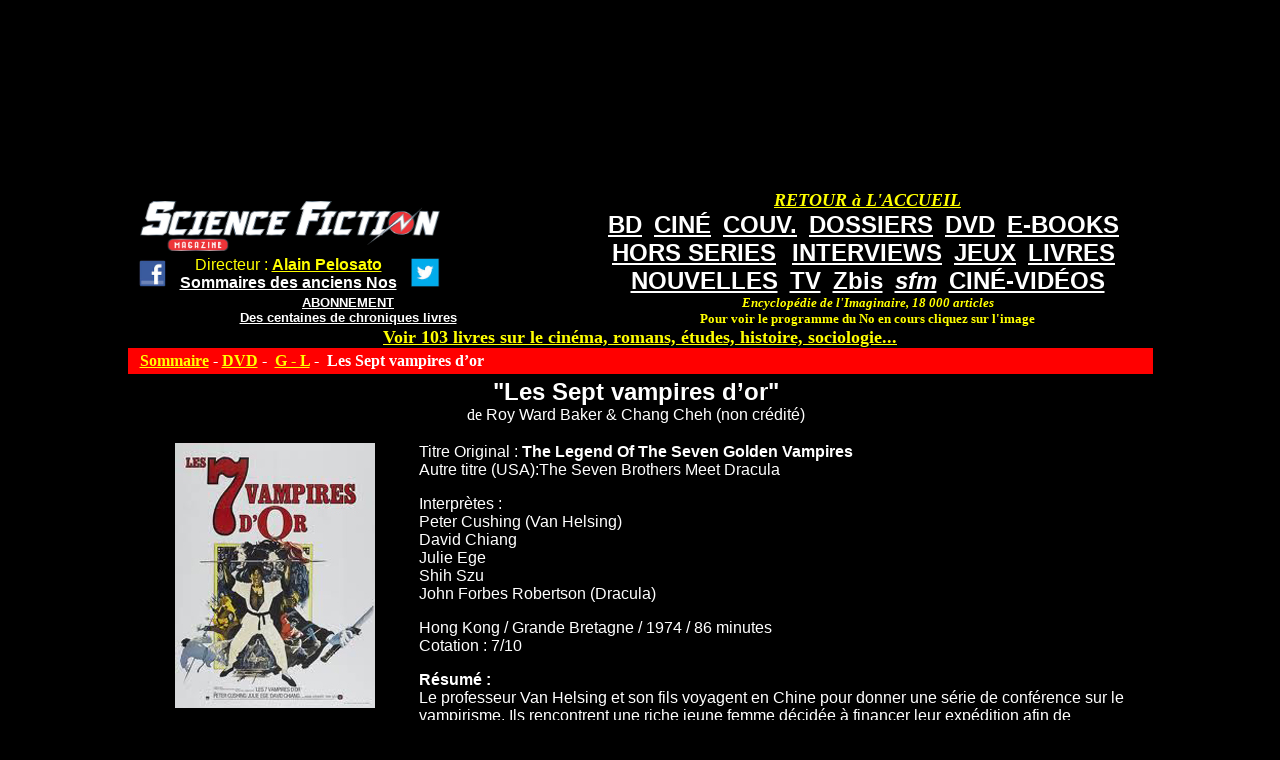

--- FILE ---
content_type: text/html; charset=utf-8
request_url: https://www.sfmag.net/spip.php?article1455
body_size: 5118
content:
<!DOCTYPE HTML PUBLIC "-//W3C//DTD HTML 4.01 Transitional//EN" "http://www.w3.org/TR/html4/loose.dtd">


<html lang="fr">
<head>
<title>Les Sept vampires d'or de Roy Ward Baker &amp; Chang Cheh (non crédité)</title>
<meta http-equiv="Content-Type" content="text/html; charset=utf-8">
</head>
<body bgcolor="#000000" text="#FFFFFF" link="#FFFF00" vlink="#FFFF00" dir="ltr" STYLE="margin-top: 190px;background: black no-repeat  top align="center" valign="top">
<div align="center" valign="top">
<table width="1025" border="0" bordercolor="#CC3300" cellspacing="0" cellpadding="0" align="center" bgcolor="#000000" valign="top">
<TR><TD valign="top">
<table width="1025" border="0" cellspacing="0" cellpadding="0" align="center" bgcolor="#000000">
<tr>
<td  align="left" valign="top"> <font color="#000000" size="1"><BR>

&nbsp;&nbsp;&nbsp;&nbsp;<a href="http://www.sfmag.net/"><img src="http://www.sfmag.net/logoweb.jpg" alt="SF Mag" width="300" height="50" border="0"></A>

<table><TR><TD><CENTER>
&nbsp;&nbsp;<a href="http://www.facebook.com/pages/Science-Fiction-Magazine/30196608225" target="_blank"><img src="http://www.sfmag.net/facebook1.jpg" width="30"></A> 
&nbsp;&nbsp;
</TD><TD><CENTER>

<font size="3" face="arial" color="#FFFF00">  Directeur : <a href="http://www.alainpelosato.com" target="_blank"><font size="3" face="arial" color="#FFFF00"><B>Alain Pelosato</A></B></FONT>
<BR>
<a href="http://www.sfmag.net/sommaireAN-.php"><font face="arial" color="#FFFFFF" size="3"><B>Sommaires des anciens Nos</B></FONT></A>

</TD><TD><CENTER>
&nbsp;&nbsp;
<a href="https://twitter.com/MagSFMag" target="_blank"><img src="http://www.sfmag.net/twitter.jpg" width="30"></A> 
</TD></TR></TABLE><CENTER>
<a href="http://www.sfmag.net/abt.php"><font face="arial" color="#FFFFFF" size="2"><B>ABONNEMENT</B></FONT></a><BR>
<a href="http://www.sfmag.net/critiques16.htm"><font face="arial" color="#FFFFFF" size="2"><B>Des centaines de chroniques livres</B></font<</A>

</TD><TD valign="top"><CENTER>
<table cellspacing="2"><tr><TD><CENTER>
</TD><TD valign="bottom">


</TD></TR></TABLE>



</TD>
<td width="570" align="center" valign="top">
<a href="http://www.sfmag.net/index.php"><font face="verdana" color="#FFFF00" size="4"><B><I>RETOUR &#224 L'ACCUEIL</I></B></FONT></a>
<BR>
<a href="http://www.sfmag.net/spip.php?rubrique6"><font face="arial" color="#FFFFFF" size="5"><B>BD</B></FONT></a>&nbsp;&nbsp;
<a href="http://www.sfmag.net/spip.php?rubrique3"><font face="arial" color="#FFFFFF" size="5"><B>CIN&#201</B></FONT></a>&nbsp;&nbsp;
<a href="https://www.sfmag.net/couv1-.php"><font face="arial" color="#FFFFFF" size="5"><B>COUV.</B></FONT></a>&nbsp;&nbsp;
<a href="http://www.sfmag.net/spip.php?rubrique8"><font face="arial" color="#FFFFFF" size="5"><B>DOSSIERS</B></FONT></a>&nbsp;&nbsp;
<a href="http://www.sfmag.net/spip.php?rubrique2"><font face="arial" color="#FFFFFF" size="5"><B>DVD</B></FONT></a>&nbsp;&nbsp;
<a href="http://www.sfmag.net/spip.php?rubrique46"><font face="arial" color="#FFFFFF" size="5"><B>E-BOOKS</B></FONT></a>&nbsp;&nbsp;
<BR>
<a href="http://www.sfmag.net/hs.php"><font face="arial" color="#FFFFFF" size="5"><B>HORS SERIES</B></FONT></a> &nbsp;&nbsp;
<a href="http://www.sfmag.net/spip.php?rubrique1"><font face="arial" color="#FFFFFF" size="5"><B>INTERVIEWS</B></FONT></a>&nbsp;&nbsp;
<a href="http://www.sfmag.net/spip.php?rubrique5"><font face="arial" color="#FFFFFF" size="5"><B>JEUX</B></FONT></a>&nbsp;&nbsp;
<a href="http://www.sfmag.net/spip.php?rubrique4"><font face="arial" color="#FFFFFF" size="5"><B>LIVRES</B></FONT></a>&nbsp;&nbsp;
<BR>
<a href="http://www.sfmag.net/spip.php?rubrique43"><font face="arial" color="#FFFFFF" size="5"><B>NOUVELLES</B></FONT></a>&nbsp;&nbsp;
<a href="http://www.sfmag.net/spip.php?rubrique7"><font face="arial" color="#FFFFFF" size="5"><B>TV</B></FONT></a>&nbsp;&nbsp
<a href="http://www.sfmag.net/spip.php?rubrique41"><font face="arial" color="#FFFFFF" size="5"><B>Zbis</B></FONT></a>&nbsp;&nbsp;
<a href="http://www.sfmag.net/spip.php?rubrique50"><font face="arial" color="#FFFFFF" size="5"><B><I>sfm</B></I></FONT></a>&nbsp;&nbsp;
<a href="https://www.sfmag.net/spip.php?rubrique57"><font face="arial" color="#FFFFFF" size="5"><B>CIN&#201-VID&#201OS</a>
<BR>
<font face="verdana" color="#FFFF00" size="2"><B><i>Encyclop&#233;die de l'Imaginaire, 18 000 articles</I><BR>Pour voir le programme du No en cours cliquez sur l'image</B></FONT></B>
</A>



</TD>
</tr>
</table>

</TD></TR></TABLE><div align="center" valign="top">
<a href="http://www.alainpelosato.com/imagesAMAZON.htm"  target="_blank"><font size="4"><B>Voir 103 livres sur le cin&#233;ma, romans, &#233;tudes, histoire, sociologie...</FONT></B></A>
<table bgcolor="#000000" width="1025" border="0" cellspacing="0" cellpadding="4"  valign="top"><TR>
<td align="left" valign="top" bgcolor="#FF0000">
&nbsp;
<b><a href="/">Sommaire</a> - 

<a href="spip.php?rubrique2">DVD</A>&nbsp;-&nbsp;

<a href="spip.php?rubrique14">G - L</A>&nbsp;-&nbsp;

Les Sept vampires d&#8217;or</b>
</td>
<td align="center" valign="top" bgcolor="#FF0000"></td></tr>
<tr><td valign="top">
<CENTER>



<B><font face="arial" size="5">"Les Sept vampires d&#8217;or"</B><BR></FONT>
de<font face="arial"> Roy Ward Baker &amp; Chang Cheh (non crédité) </FONT>
<BR>
<font face="arial"><TABLE><TR><TD valign="top" align="left">
<div class='spip_document_29899 spip_document spip_documents spip_document_image spip_documents_left spip_document_left'>
<figure class="spip_doc_inner">


		<img src='IMG/jpg/les_sept_vampires_d_or.jpg' width="200" height="265" alt='' />
</figure>
</div>
</TD><TD valign="top" align="left">
<p>Titre Original&nbsp;: <strong>The Legend Of The Seven Golden Vampires</strong>  <BR>
Autre titre (USA):The Seven Brothers Meet Dracula</p>
<p>Interprètes&nbsp;:<BR>
Peter Cushing (Van Helsing)<BR>
David Chiang<BR>
Julie Ege<BR>
Shih Szu<BR>
John Forbes Robertson (Dracula)</p>
<p>Hong Kong / Grande Bretagne / 1974 / 86 minutes<BR>
Cotation&nbsp;: 7/10</p>
<p><strong>Résumé&nbsp;:</strong><br class='autobr' />
Le professeur Van Helsing et son fils voyagent en Chine pour donner une série de conférence sur le vampirisme. Ils rencontrent une riche jeune femme décidée à financer leur expédition afin de découvrir un village maudit tombé sous la domination du comte Dracula. Sept jeunes gens, experts en arts martiaux et au maniement de l&#8217;arme blanche, décident de les guider jusqu&#8217;au repère du Comte, lequel règne sur sept vampires masqués ayant levés une armée de zombies. Ils sacrifient régulièrement des jeunes filles et font régner la terreur dans toute la région. Van Helsing et ses sbires auront fort affaire pour venir enfin à bout de Dracula.</p>
<p><strong>Contexte&nbsp;:</strong><br class='autobr' />
Voici le dernier film que la Hammer consacra au mythe de Dracula. La série (débutée par "Le Cauchemar de Dracula" et poursuivie avec "Les Maîtresses de Dracula", "Dracula Prince des Ténèbres", "Dracula et les Femmes", "Une Messe pour Dracula", "Les Cicatrices de Dracula", "Dracula 72" et "Dracula vit toujours à Londres") trouvait là sa conclusion en ignorant superbement les deux épisodes précédents, situés à l&#8217;époque contemporaine. Très décrié par de nombreux spécialiste (le critique Kim Newman le considère comme le pire film de la Hammer&nbsp;!), cette production hybride est pourtant fort distrayante.<br class='autobr' />
Il faut dire que la Hammer était, à l&#8217;époque, désespérément en quête de sang frais et tentait vaille que vaille de réactualiser un fond de commerce vieillissant mis à mal par l&#8217;horreur beaucoup plus graphique des gialli italiens, des thrillers comme "Last House On The Left" ou des productions style "L&#8217;Exorciste". La vénérable firme anglaise accommode donc les plats à toutes les sauces, transposant Dracula à l&#8217;époque moderne ("Dracula 72"), lui offrant une organisation secrète à la James Bond ("Dracula vit toujours à Londres") ou multipliant les séquences érotiques dans une trilogie consacrée aux vampires lesbiennes ("Lust For A Vampire" et ses dérivés) qui fit,  à l&#8217;époque, forte impression.</p>
<p>En 1974, la mode est donc au kung-fu avec le triomphe de Bruce Lee et apparaît sur le marché une série de coproductions hybrides mêlant les arts martiaux au western ("La Brute le Bonze et le Karaté") ou à l&#8217;espionnage ("L&#8217;Homme de Hong Kong"). Pourquoi pas à l&#8217;horreur, doit donc se dire le boss de la Hammer&nbsp;? Le résultat est - forcément - délirant, un peu pataud et quasi-culte.<br class='autobr' />
Après un prologue en Transylvanie, situé en 1804, l&#8217;intrigue effectue un bond d&#8217;un siècle et nous voilà en Chine, où Peter Cushing tente de convaincre les incrédules de la menace vampire. La superstar chinoise David Chiang (à l&#8217;époque il avait déjà tourné vingt-cinq fois sous la direction de Chang Cheh, dont les classiques "Golden Swallow", "Vengeance", "Le Justicier de Shanghaï", et - surtout - l&#8217;insurpassable chef-d&#8217;oeuvre du Wu Xia Pian, le fameux "La Rage du Tigre") apporte son charisme, sa prestance et ses aptitudes martiales au film de Roy Ward Baker.</p>
<p>Les passages kung fu sont donc réalisés par le spécialiste incontesté Chang Cheh et les chorégraphies sont, elles, assurées par l&#8217;inévitable Liu Chia-liang, complice du cinéaste depuis le milieu des années soixante et futur réalisateur de quelques classiques du kung-fu comme "Challenge Of The Master", "Mad Monkey Kung Fu", "Shaolin Vs Ninja" et, surtout, la formidable trilogie consacrée à la "36eme Chambre de Shaolin".</p>
<p><strong>Critiques&nbsp;:</strong> <br class='autobr' />
Le film est soigné, malgré de nombreuses imperfections. Le scénario semble progresser de manière erratique, entre des passages rythmés et bien menés (ceux signés Chang Cheh et Liu Chia-liang&nbsp;?) et d&#8217;autres beaucoup plus lents et académiques. Les effets spéciaux, pour leur part, sont affreux (comme en témoignent les chauve-souris en plastique absolument ridicules) et les maquillages terriblement mal fichus mais, bon, on ne va pas trop chipoter. Les affrontements martiaux sont assez violents, avec force jets de sang très rouge (celui, un peu irréaliste mais très graphique que l&#8217;on trouve dans les films de Chang Cheh) et les séquences kung-fu plutôt bien ficelées, même si elles ne s&#8217;intègrent pas toujours parfaitement à l&#8217;intrigue.<br class='autobr' />
Les acteurs, eux, sont plutôt convaincants, même si David Chiang est légèrement sous-employé, tout comme Peter Cushing qui paraît largement en retrait. Sans doute devait-il se sentir un peu perdu, à soixante balais, au milieu de ces jeunes acteurs bondissants qui virevoltaient dans tous les sens. Il se contente donc d&#8217;expliquer les faiblesses des vampires ("En Orient ils craignent les crucifix mais ici ils doivent avoir peur de l&#8217;image de Bouddha") et de prodiguer de judicieux conseils ("frappez les en plein cœur&nbsp;!"). Quant à Dracula, il est interprété par un très théâtral John Forbes Robertson qui paraît souvent un peu limite et nous fait regretter la sobriété et la classe naturelle de Christopher Lee.</p>
<p>La photographie reste fort agréable, avec ses teintes très colorées (vert et rouge surtout) typique des seventies et les décors - fort kitsch avouons le - ajoutent aux charmes de l&#8217;ensemble. Les plus pervers noterons également cette séquence récurrente et inutile (du moins pour le déroulement de l&#8217;intrigue&nbsp;!) nous montrant les vampires torturer et tuer de jolies figurantes asiatiques dénudées fort bien pourvues par la nature. Les scènes durant lesquelles les vampires lèvent une armée de zombies caricaturaux, manifestement inspirés des EC comics, possèdent également une belle puissance évocatrice, à la fois frissonnante et un peu ridicule, dans l&#8217;esprit des séries B espagnoles et italiennes de la même époque. Et des futures réussites de la ghost horror kung fu comedy cantonaise, style "Mr&nbsp;Vampire" ou "L&#8217;Exorciste Chinois".<br class='autobr' />
En résumé, il s&#8217;agit d&#8217;un spectacle bourré de défauts mais enthousiasmant et particulièrement rafraîchissant en ces temps de cinéma formaté et insipide. Le tout se suit donc sans ennui et avec un regard à la fois charmé, nostalgique et distancié. On n&#8217;y croit pas une seconde mais on s&#8217;amuse beaucoup. Pourquoi s&#8217;en priver&nbsp;?</p>
<p><strong>Pizzoferrato Fred</strong></p>
</TD></TR></TABLE></FONT>
</CENTER>

<BR>
<iframe src="http://rcm-fr.amazon.fr/e/cm?t=sciencefic0d8-21&o=8&p=27&l=qs1&f=ifr" width="180" height="150" frameborder="0" scrolling="no"></iframe>



<!-- Formulaire administrateur -->


<BR>
<a href="spip.php?rubrique2">Retour au sommaire</a>
<BR>
<script async src="//pagead2.googlesyndication.com/pagead/js/adsbygoogle.js"></script>
<!-- sfmag1 -->
<ins class="adsbygoogle"
     style="display:inline-block;width:728px;height:90px"
     data-ad-client="ca-pub-9906861263034390"
     data-ad-slot="3569828609"></ins>
<script>
(adsbygoogle = window.adsbygoogle || []).push({});
</script>

</td>
</TR></TABLE>
</div>



</body>
</html>





--- FILE ---
content_type: text/html; charset=utf-8
request_url: https://www.google.com/recaptcha/api2/aframe
body_size: 266
content:
<!DOCTYPE HTML><html><head><meta http-equiv="content-type" content="text/html; charset=UTF-8"></head><body><script nonce="xYU6WFWosq1lB0MbPpnMgg">/** Anti-fraud and anti-abuse applications only. See google.com/recaptcha */ try{var clients={'sodar':'https://pagead2.googlesyndication.com/pagead/sodar?'};window.addEventListener("message",function(a){try{if(a.source===window.parent){var b=JSON.parse(a.data);var c=clients[b['id']];if(c){var d=document.createElement('img');d.src=c+b['params']+'&rc='+(localStorage.getItem("rc::a")?sessionStorage.getItem("rc::b"):"");window.document.body.appendChild(d);sessionStorage.setItem("rc::e",parseInt(sessionStorage.getItem("rc::e")||0)+1);localStorage.setItem("rc::h",'1768975680818');}}}catch(b){}});window.parent.postMessage("_grecaptcha_ready", "*");}catch(b){}</script></body></html>